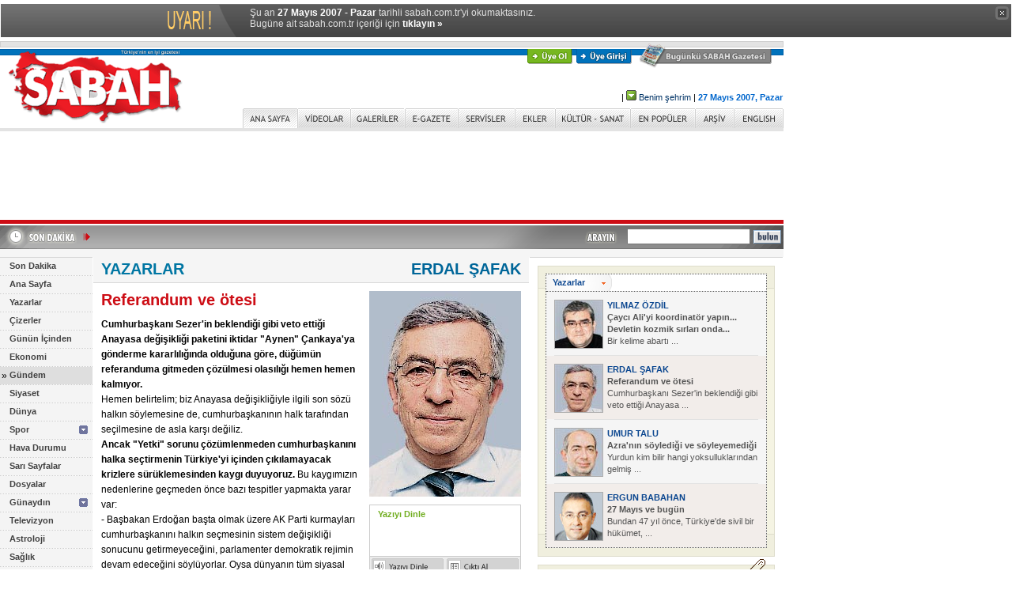

--- FILE ---
content_type: text/html
request_url: https://arsiv.sabah.com.tr/2007/05/27/haber,D012D6CA73D54CC9885CDB4D52113308.html
body_size: 12644
content:
<!DOCTYPE HTML PUBLIC "-//W3C//DTD HTML 4.01 Transitional//EN">
<html>
<head>
<!--Meta Tag Starts-->
<meta https-equiv="Content-Type" content="text/html; charset=windows-1254">
<meta https-equiv="Content-Type" content="text/html; charset=iso-8859-9">
<title>SABAH - 27 May�s 2007, Pazar - ERDAL �AFAK</title>
<meta name="Description" content="T�rkiye&#039;nin en iyi gazetesi.">
<meta name="Keywords" content="Sabah Gazetesi, sabah, t�rkiye, t�rk, turk, turkey, t�rk�e, turkce, turkiye, basin, bas�n, gazete, haber, gundem, politika, siyaset, spor, dunya, d�nya, g�ndem, ilan, ekonomi, yazar, finans, news, newspaper, press, journal, daily, politics, international, sports, journalist, economy, advertisement, English, news in English, bilgisayar, futbol, konser, tiyatro, sa�l�k, sinema, kitap, m�zik, anket, basketbol, astroloji, burclar, loto, toto, hava durumu, avrupa, AB, sar� sayfalar, sari sayfalar, canl� borsa, canli borsa, kirmizi alarm, k�rm�z� alarm, sesli haber, haberleri dinle, sabah gazete, sabah gazatesi, sabah.com, sabahgazetesi, rss, podcast, son dakika, sondakika, egazete, galeri, gallery, haber galerisi, foto�raflar, news, entertainment news, artist photos, photo galleries, celebrity photos, reviews, online news, online newspaper, digital newspaper">
<meta name="Copyright" content="Copyright � 2003-2007, MERKEZ GAZETE DERG� BASIM YAYINCILIK SANAY� VE T�CARET A.�.">
<meta https-equiv="Expires" content="Sun, 27 May 2007 03:00:00 GMT">	
<meta https-equiv="cache-control" content="no-cache">	
<meta name="Pragma" content="no-cache">
<!--Meta Tag Ends-->
<link rel="stylesheet" type="text/css" href="https://arsiv.sabah.com.tr/default.css?v=20070426">
<link rel="SHORTCUT ICON" href="https://arsiv.sabah.com.tr/favicon.ico">
<script language="javascript" type="text/javascript" src="https://arsiv.sabah.com.tr/inc2/js/functions.js?v=20070430"></script>
<script language="javascript" type="text/javascript" src="https://arsiv.sabah.com.tr/inc2/js/adslib.js"></script>
<script language="javascript" type="text/javascript" src="https://arsiv.sabah.com.tr/inc2/js/cookie_tracker.js?v=20070523"></script>
<script language="javascript" type="text/javascript" src="https://arsiv.sabah.com.tr/inc2/js/cookie_usr.js"></script>
<script type="text/javascript" language="javascript">
<!--
var I_URL = "https://arsiv.sabah.com.tr/i2/";
var siteroot = "https://www.sabah.com.tr/"; 
//-->
</script><link rel="stylesheet" type="text/css" href="https://arsiv.sabah.com.tr/layout.css?v=20070521">
<link rel="stylesheet" type="text/css" href="https://arsiv.sabah.com.tr/layout_print.css?v=20070430">
<script type="text/javascript" src="https://arsiv.sabah.com.tr/inc2/js/rounded.js"></script>


<!-- Gemius Kod BAS -->
<!-- (C)2000-2009 Gemius SA - gemiusAudience / sabah.com.tr / Sabah Arsiv -->
<script type="text/javascript">
<!--//--><![CDATA[//><!--
var pp_gemius_identifier = new String('pyA66LMOkwiziub8Nve2Fpe.fbtUW_9Wjg2EK3JWH8..27');
//--><!]]>
</script>
<script type="text/javascript" src="httpss://arsiv.sabah.com.tr/c/j/tmd-main.js"></script>
<!-- Gemius Kod BIT -->

</head>
<body>

<!-- infoArchiveBar BAS --><link rel="stylesheet" type="text/css" href="/css/eskisayfa.css">
<script type="text/javascript" src="/js/eskisayfa-v2.js"></script>

<div id="infoArchiveBar" class="oldCover" style="z-index:100000">
<ul>
<li> �u an <strong>27 May�s 2007 - Pazar</strong> tarihli sabah.com.tr'yi okumaktas�n�z.</li>
<li>Bug�ne ait sabah.com.tr i�eri�i i�in <a href="https://www.sabah.com.tr?ref=arsiv" target="_blank">t�klay�n �</a></li>
</ul>
<a onclick="tDisplay();" class="close"><span>kapat</span></a> </div>
<!-- infoArchiveBar BIT -->


<div class="container">
<!-- Header -->
<div id="container_header">
	<div id="box_grey"><img width="1" height="6" alt="" src="https://arsiv.sabah.com.tr/i2/sp.gif"></div>
	<div id="box_sabah"><img width="1" height="6" alt="" src="https://arsiv.sabah.com.tr/i2/sp.gif"></div>
	<!---->
  <div style="position:absolute; z-index:100; top:10px; left: 404px; width: 400px; height: 19px; text-align: right; overflow: hidden;"><a 
  href="javascript:;" style="margin-right: 5px;" onclick="popupUyelik('https://uyelik.sabah.com.tr/uye_ol_1.php')"><img 
  src="https://arsiv.sabah.com.tr/i2/_uye_ol.gif" width="57" height="19" alt="�ye Ol" title="�ye Ol"></a><a 
  href="javascript:;" style="margin-right: 5px;" onclick="popupUyelik('https://uyelik.sabah.com.tr')"><img 
  src="https://arsiv.sabah.com.tr/i2/_uye_girisi.gif" width="70" height="19" alt="�ye Giri�i" title="�ye Giri�i"></a>
    <script 
  type="text/javascript" language="javascript">
  <!--
  sabahFavorites_v2();
  //-->
  </script>
  </div>
  <!---->	<div style="position: absolute; left: 809px; top: 3px; width: 167px; height: 31px; z-index: 100;"><a 
     href="https://www.sabah.com.tr/bugun.html"><img 
     src="https://arsiv.sabah.com.tr/i2/bugunku_sabah_gazetesi.gif" width="167" height="31" alt="Bug�nk� SABAH Gazetesi" title="Bug�nk� SABAH Gazetesi"></a></div>
	<div id="logo"><a href="https://www.sabah.com.tr/" onfocus="this.blur();"><img src="https://arsiv.sabah.com.tr/i2/_sabah_logo.gif" alt="SABAH" title="SABAH" width="238" height="101" border="0"></a></div>
	<!---->
	<div style="margin-left:240px; margin-top:5px;"><script language="JavaScript" type="text/javascript" src="/inc2/sabah_logo_yan.js"></script></div>
	<div id="box_grey_ince"><img width="1" height="4" alt="" src="https://arsiv.sabah.com.tr/i2/sp.gif"></div>	
	<div id="header_tools"><script type="text/javascript" language="javascript" src="httpss://arsiv.sabah.com.tr/2007/05/27/js/hava_bugun.js"></script>
<script type="text/javascript" language="javascript" src="https://arsiv.sabah.com.tr/inc2/js/cookies.js"></script>
<script type="text/javascript" language="javascript" src="https://arsiv.sabah.com.tr/inc2/js/hava_top.js"></script>
<!---->
<div class="ver11" style="position: absolute; left: 2px; top: 33px; width: 748px; height: 20px;" align="right"><span 
  class="ver11" style="margin-right: 8px;"><a class="ver11" id="lnkHDSehir" href="javascript:;">&nbsp;</a></span><span style="margin-right: 8px;"><img id="topHDIconImg" width="20" height="20" alt="" src="https://arsiv.sabah.com.tr/i2/sp.gif"></span>&nbsp;|&nbsp;<a 
  class="ver11" href="javascript:;" onclick="toggleHDCityPanel();" onfocus="this.blur();"><img src="https://arsiv.sabah.com.tr/i2/topbar_yesil_ok.gif" width="13" height="13" border="0" alt=""></a>&nbsp;<a 
  class="ver11" href="javascript:;" onclick="toggleHDCityPanel();" onfocus="this.blur();">Benim �ehrim</a>&nbsp;|&nbsp;<span class="mavi_renk ver11 kalin">27 May�s 2007, Pazar</span></div>
<div style="position: absolute; left: 270px; top: 66px; width: 300px; height: 192px; z-index: 100; overflow: auto; display: none; background-color: #FFFFFF;" id="topHDCityPanel">
  <div style="border: solid 1px #BBBBBB;">
    <div style="position: relative; width: 298px; height: 190px; background-image: url(https://arsiv.sabah.com.tr/i2/topbar_lback.gif); background-color:#FFFFFF; background-repeat: no-repeat;">
      <select id="topHDCityList" class="form1" size="14" style="position: absolute; left: 180px; top: 10px; width: 110px; height: 172px; border: solid 1px #BBBBBB;">
	    <option value=""></option>
      </select>
      <div style="position: absolute; left: 0px; top: 0px; width: 142px; height: 36px;"><img src="https://arsiv.sabah.com.tr/i2/topbar_lheader.gif" width="142" height="36" border="0" alt="�ehir Se�im Formu"></div>
      <div style="position: absolute; left: 10px; top: 156px; width: 46px; height: 24px;"><a href="javascript:;" onclick="confirmHDChange();"><img src="https://arsiv.sabah.com.tr/i2/topbar_kaydet.gif" width="46" height="24" border="0" alt="Kaydet"></a></div>
      <div style="position: absolute; left: 124px; top: 156px; width: 46px; height: 24px;"><a href="javascript:;" onclick="cancelHDChange();"><img src="https://arsiv.sabah.com.tr/i2/topbar_vazgec.gif" width="46" height="24" border="0" alt="Vazge�"></a></div>
    </div>
  </div>
</div>
<script type="text/javascript" language="javascript">
<!--
// init startup city
initHDCity(HDCity);
//-->
</script></div>
	<div id="header_nav" align="right"><table width="684" border="0" cellspacing="0" cellpadding="0">
  <tr>
    <td><img src="https://arsiv.sabah.com.tr/i2/_tab_aralik.gif" width="1" height="25" alt=""></td>
				    <td onmouseover="NavMouseOver(this,1);" onmouseout="NavMouseOver(this,0);" id="nav_anasayfa" width="68"><a href="https://www.sabah.com.tr/" onfocus="this.blur();"><img border=0
    width="68" height="25" id="navimg_anasayfa" src="https://arsiv.sabah.com.tr/i2/_tab_anasayfa_1.gif"
    alt="ANA SAYFA" title="ANA SAYFA"></a></td>
    <td><img src="https://arsiv.sabah.com.tr/i2/_tab_aralik.gif" width="1" height="25" alt=""></td>
				    <td onmouseover="NavMouseOver(this,1);" onmouseout="NavMouseOver(this,0);" id="nav_videolar" width="66"><a href="video.html" onfocus="this.blur();"><img border=0
    width="66" height="25" id="navimg_videolar" src="https://arsiv.sabah.com.tr/i2/_tab_videolar_0.gif"
    alt="V�DEOLAR" title="V�DEOLAR"></a></td>
    <td><img src="https://arsiv.sabah.com.tr/i2/_tab_aralik.gif" width="1" height="25" alt=""></td>
				    <td onmouseover="NavMouseOver(this,1);" onmouseout="NavMouseOver(this,0);" id="nav_galeriler" width="68"><a href="galeri.html" onfocus="this.blur();"><img border=0
    width="68" height="25" id="navimg_galeriler" src="https://arsiv.sabah.com.tr/i2/_tab_galeriler_0.gif"
    alt="GALER�LER" title="GALER�LER"></a></td>
    <td><img src="https://arsiv.sabah.com.tr/i2/_tab_aralik.gif" width="1" height="25" alt=""></td>
				    <td onmouseover="NavMouseOver(this,1);" onmouseout="NavMouseOver(this,0);" id="nav_egazete" width="66"><a href="https://egazete.sabah.com.tr/" onfocus="this.blur();" target="_blank"><img border=0
    width="66" height="25" id="navimg_egazete" src="https://arsiv.sabah.com.tr/i2/_tab_egazete_0.gif"
    alt="E-GAZETE" title="E-GAZETE"></a></td>
    <td><img src="https://arsiv.sabah.com.tr/i2/_tab_aralik.gif" width="1" height="25" alt=""></td>
				    <td onmouseover="NavMouseOver(this,1);" onmouseout="NavMouseOver(this,0);" id="nav_servisler" width="71"><a href="https://www.sabah.com.tr/servisler.html" onfocus="this.blur();"><img border=0
    width="71" height="25" id="navimg_servisler" src="https://arsiv.sabah.com.tr/i2/_tab_servisler_0.gif"
    alt="SERV�SLER" title="SERV�SLER"></a></td>
    <td><img src="https://arsiv.sabah.com.tr/i2/_tab_aralik.gif" width="1" height="25" alt=""></td>
				    <td onmouseover="NavMouseOver(this,1);" onmouseout="NavMouseOver(this,0);" id="nav_ekler" width="50"><a href="ekler.html" onfocus="this.blur();"><img border=0
    width="50" height="25" id="navimg_ekler" src="https://arsiv.sabah.com.tr/i2/_tab_ekler_0.gif"
    alt="EKLER" title="EKLER"></a></td>
    <td><img src="https://arsiv.sabah.com.tr/i2/_tab_aralik.gif" width="1" height="25" alt=""></td>
				    <td onmouseover="NavMouseOver(this,1);" onmouseout="NavMouseOver(this,0);" id="nav_kultursanat" width="94"><a href="https://kultur.sabah.com.tr/" onfocus="this.blur();" target="_blank"><img border=0
    width="94" height="25" id="navimg_kultursanat" src="https://arsiv.sabah.com.tr/i2/_tab_kultursanat_0.gif"
    alt="K�LT�R SANAT" title="K�LT�R SANAT"></a></td>
    <td><img src="https://arsiv.sabah.com.tr/i2/_tab_aralik.gif" width="1" height="25" alt=""></td>
				    <td onmouseover="NavMouseOver(this,1);" onmouseout="NavMouseOver(this,0);" id="nav_enpopuler" width="81"><a href="enpopuler.html" onfocus="this.blur();"><img border=0
    width="81" height="25" id="navimg_enpopuler" src="https://arsiv.sabah.com.tr/i2/_tab_enpopuler_0.gif"
    alt="EN POP�LER" title="EN POP�LER"></a></td>
    <td><img src="https://arsiv.sabah.com.tr/i2/_tab_aralik.gif" width="1" height="25" alt=""></td>
				    <td onmouseover="NavMouseOver(this,1);" onmouseout="NavMouseOver(this,0);" id="nav_arsiv" width="48"><a href="https://www.sabah.com.tr/arsiv.html" onfocus="this.blur();"><img border=0
    width="48" height="25" id="navimg_arsiv" src="https://arsiv.sabah.com.tr/i2/_tab_arsiv_0.gif"
    alt="AR��V" title="AR��V"></a></td>
    <td><img src="https://arsiv.sabah.com.tr/i2/_tab_aralik.gif" width="1" height="25" alt=""></td>
				    <td onmouseover="NavMouseOver(this,1);" onmouseout="NavMouseOver(this,0);" id="nav_english" width="61"><a href="https://english.sabah.com.tr" onfocus="this.blur();" target="_blank"><img border=0
    width="61" height="25" id="navimg_english" src="https://arsiv.sabah.com.tr/i2/_tab_english_0.gif"
    alt="ENGLISH" title="ENGLISH"></a></td>
    <td><img src="https://arsiv.sabah.com.tr/i2/_tab_aralik.gif" width="1" height="25" alt=""></td>
	  </tr>
</table>
<script language="javascript" type="text/javascript">
<!--
var preload_images = ['_tab_anasayfa_0.gif','_tab_anasayfa_1.gif','_tab_videolar_0.gif','_tab_videolar_1.gif','_tab_galeriler_0.gif','_tab_galeriler_1.gif','_tab_egazete_0.gif','_tab_egazete_1.gif','_tab_servisler_0.gif','_tab_servisler_1.gif','_tab_ekler_0.gif','_tab_ekler_1.gif','_tab_kultursanat_0.gif','_tab_kultursanat_1.gif','_tab_enpopuler_0.gif','_tab_enpopuler_1.gif','_tab_arsiv_0.gif','_tab_arsiv_1.gif','_tab_english_0.gif','_tab_english_1.gif'];
var def_kategori_id = "anasayfa";
var ImgRoot = "https://arsiv.sabah.com.tr/i2/";
var NavImgRoot = "https://arsiv.sabah.com.tr/i2/";
//-->
</script>
<script language="javascript" type="text/javascript" src="https://arsiv.sabah.com.tr/inc2/js/navigation.js"></script></div>
</div>
<div id="container_header2">
<!---->
<div id="container_top_banner_spacer"><img width="1" height="110" alt="" src="https://arsiv.sabah.com.tr/i2/sp.gif"></div>
<!-- Son Dakika -->
<div id="box_sondakika_ustu"><img width="1" height="5" alt="" src="https://arsiv.sabah.com.tr/i2/sp.gif"></div>
<div id="sondakika" style="background-image:url(https://arsiv.sabah.com.tr/i2/_sondakika_background.gif); background-color:#A8A8A8;" class="line_height_ie_def">
  <div style="position: absolute; left: 0px; top: 0px; width: 116px; height: 29px; overflow: hidden; z-index:10;"><a href="https://www.sabah.com.tr/sondakika.html"><img src="https://arsiv.sabah.com.tr/i2/_sondakika_sondakika.gif" width="116" height="29" border="0" alt="Son Dakika" title="Son Dakika"></a></div>
  <div style="position: absolute; width: 590px; height: 22px; left:126px; top:3px; overflow: hidden; z-index:10;" class="sondakika">
    <script language="javascript" type="text/javascript" src="https://arsiv.sabah.com.tr/dyn/js/sondakika.js"></script>
    <script language="javascript" type="text/javascript" src="https://arsiv.sabah.com.tr/inc2/js/v_newsticker_3.js"></script>
  </div>
  <div style="position: absolute; width: 270px; height: 25px; left:721px; top:0px; overflow: hidden; z-index:0;">
    <form action="https://arama.sabah.com.tr/arama/arama.php" method="get">
      <table width="270" border="0" cellspacing="0" cellpadding="0">
        <tr>
          <td width="90"><div align="right" style="padding-right: 5px;"><img src="https://arsiv.sabah.com.tr/i2/_arayin.gif" alt="ARAYIN" title="" border="0" width="53" height="29"></div></td>
          <td width="130"><input name="query" id="query" size="20" type="text"></td>
          <td width="50" align="center"><input name="btnAra" type="image" src="https://arsiv.sabah.com.tr/i2/_bulun.gif" alt="BULUN" title=""></td>
        </tr>
      </table>
    </form>
  </div>
</div>
<div id="box_sondakika_alti"><img width="1" height="10" alt="" src="https://arsiv.sabah.com.tr/i2/sp.gif"></div></div><!-- Body -->
<div id="container_body">
<div id="left_column"><!-- Left Column -->
<!-- Left Menu -->
<div class="left_menu">
<script type="text/javascript" language="JavaScript">
<!--
var selected_menu_group=481;
var selected_menu_id=481;
var sondakikavar=1;
var request_in_dir=0;
var nav_kok=0;
//-->
</script>
  <script type="text/javascript" language="JavaScript" src="https://arsiv.sabah.com.tr/inc2/js/left_menu.js"></script>
  <script type="text/javascript" language="JavaScript" src="https://arsiv.sabah.com.tr/dyn/js/menu/20070417.js"></script>
</div><!-- Left Menu -->
<div align="center" class="pad10t"><script language='JavaScript' type='text/javascript'>
<!--
   if (!document.sbnr_used) document.sbnr_used = ',';
   document.write ("<" + "script language='JavaScript' type='text/javascript' src='");
   document.write ("https://ads.sabah.com.tr/adserver/sbnr.ads?"); 
   document.write ("bj1hOTZiZTUzZCZ3aGF0PXpvbmU6NDY3");
   document.write ("&amp;exclude=" + document.sbnr_used);
   if (document.referer)
      document.write ("&amp;referer=" + escape(document.referer));
   document.write ("'><" + "/script>");
//-->
</script><noscript><a href='https://ads.sabah.com.tr/adserver/click.ads?n=a96be53d' target='_blank'><img src='https://ads.sabah.com.tr/adserver/view.ads?d2hhdD16b25lOjQ2NyZhbXA7bj1hOTZiZTUzZA%3D%3D' border='0' alt=''></a></noscript>
</div><!-- Left Menu -->
<!-- GOOGLE //-->
<div class="mar10t">
  <div style="width:105px; border-top:solid 1px #e0e0e0; border-right:solid 1px #e0e0e0; border-bottom:solid 1px #e0e0e0;" >
    <div style="padding:1px 1px 1px 0px;">
      <table width="103" cellpadding="0" cellspacing="0" border="0">
        <tr>
          <td width="5" bgcolor="#e0e0e0"></td>
          <td width="98"><div align="center" style="padding:5px 0px 5px 0px;"><img src="https://arsiv.sabah.com.tr/i2/header_google.gif" alt="Google" width="70" height="23" border="0"></div>
            <div align="center" class="ver11 sol_widget_renk" style="padding-bottom:3px; ">Google Arama</div>
            <form name=google method=GET action="https://www.google.com/custom" target="_blank">
              <input type=hidden name=cof VALUE="S:https://www.sabah.com.tr;AH:left;L:https://arsiv.sabah.com.tr/i2/print_logo.gif;AWFID:f9dab74700ed997b;">
              <div align="center">
                <input type=text name=q size=14 maxlength=255 class="form_input_widget_small">
              </div>
              <div align="right" style="padding:3px 7px 10px 0px; ">
                <input type="image" src="https://arsiv.sabah.com.tr/i2/buton_ara.gif">
              </div>
            </form></td>
        </tr>
      </table>
    </div>
  </div>
</div>
<!-- ATV //-->
<div class="mar10t">
  <div style="width:105px; border-top:solid 1px #e0e0e0; border-right:solid 1px #e0e0e0; border-bottom:solid 1px #e0e0e0;" >
    <div style="padding:1px 1px 1px 0px;">
      <table width="103" cellpadding="0" cellspacing="0" border="0">
        <tr>
          <td width="5" bgcolor="#e0e0e0"></td>
          <td width="98">
		  <div style="padding:2px;"><a href="https://www.atv.com.tr" target="_blank"><img src="https://arsiv.sabah.com.tr/i2/header_atv.gif" width="67" height="48" border="0" alt="atv" title="atv"></a></div>
		  </td>
        </tr>
      </table>
    </div>
  </div>
</div>
<!-- KANAL1 //-->
<div class="mar10t">
  <div style="width:105px; border-top:solid 1px #e0e0e0; border-right:solid 1px #e0e0e0; border-bottom:solid 1px #e0e0e0;" >
    <div style="padding:1px 1px 1px 0px;">
      <table width="103" cellpadding="0" cellspacing="0" border="0">
        <tr>
          <td width="5" bgcolor="#e0e0e0"></td>
          <td width="98">
		  <div style="padding:2px;"><a href="https://www.kanal1.com.tr" target="_blank"><img src="https://arsiv.sabah.com.tr/i2/header_kanal1.gif" width="67" height="48" border="0" alt="Kanal 1" title="Kanal 1"></a></div>
		  </td>
        </tr>
      </table>
    </div>
  </div>
</div>
<!-- ABC //-->
<div class="mar10t">
  <div style="width:105px; border-top:solid 1px #e0e0e0; border-right:solid 1px #e0e0e0; border-bottom:solid 1px #e0e0e0;" >
    <div style="padding:1px 1px 1px 0px;">
      <table width="103" cellpadding="0" cellspacing="0" border="0">
        <tr>
          <td width="5" bgcolor="#e0e0e0"></td>
          <td width="98">
		  <div style="padding:3px;"><a href="https://www.abcturkiye.org" target="_blank"><img src="https://arsiv.sabah.com.tr/i2/header_abc.gif" width="88" height="60" border="0" alt="ABC" title="ABC"></a></div>
		  </td>
        </tr>
      </table>
    </div>
  </div>
</div>
</div>
<div id="center_column"><!--Yazar -->
  <!---->
<div class="haberin_bolum_alani"><div class="haber_baslik baslik_renk" style="float: left; padding-top: 4px;">
<a href="yazarlar.html" class="haber_baslik bolum_baslik">
YAZARLAR
</a>
</div>
<div class="float_right pad10r haber_baslik yazar_renk" style="padding-top: 4px;">ERDAL �AFAK</div>
<div class="clear_both"><img width="1" height="1" alt="" src="https://arsiv.sabah.com.tr/i2/sp.gif"></div></div>
<!---->  <div class="pad10">
        <div style="float:right; width:202px;" class="print_hidden">
      <div style="padding-left:10px; padding-bottom: 10px;">
        <div><img src="https://arsiv.sabah.com.tr/i2/y/8_192x260.jpg" width="192" height="260" border="0" alt="ERDAL �AFAK" title=""></div>
        <!-- Haber i�lemleri -->
<div class="mar10t" style="width: 192px;">
  <div style="border:solid 1px #CCCCCC;">
    <div style="border-bottom: solid 1px #CCCCCC;">
    <div id="divHaberDinle" style="height: 64px;"><img width="1" height="64" alt="" src="https://arsiv.sabah.com.tr/i2/sp.gif"></div>	
	</div>
    <div style="background-color:#EBEBEB; padding: 2px;">
      <div style="float:left; width:95px; height:25px;"><a href="javascript:;" onclick="popupHaberDinle('D012D6CA73D54CC9885CDB4D52113308');" onfocus="this.blur();"><img src="https://arsiv.sabah.com.tr/i2/yaziyi_dinle.gif" width="91" height="20" alt="Yaz�y� Dinle" title="Yaz�y� Dinle"></a></div>
      <div style="float:left; width:91px; height:25px;"><a href="javascript:;" onclick="doHaberYazdir('D012D6CA73D54CC9885CDB4D52113308');" onfocus="this.blur();"><img src="https://arsiv.sabah.com.tr/i2/ciktial.gif" width="91" height="20" alt="��kt� Al" title="��kt� Al"></a></div>
      <div class="clear_both"><img width="1" height="1" alt="" src="https://arsiv.sabah.com.tr/i2/sp.gif"></div>
      <div style="float:left; width:95px; height:25px;"><a href="javascript:;" onclick="popupYazarEposta('D012D6CA73D54CC9885CDB4D52113308');" onfocus="this.blur();"><img src="https://arsiv.sabah.com.tr/i2/yazaraposta.gif" width="91" height="20" alt="Yazara e-posta" title="Yazara e-posta"></a></div>
      <div style="float:left; width:91px; height:25px;"><a href="javascript:;" onclick="popupHaberGonder('D012D6CA73D54CC9885CDB4D52113308');" onfocus="this.blur();"><img src="https://arsiv.sabah.com.tr/i2/yaziyigonder.gif" width="91" height="20" alt="Yaz�y� G�nder" title="Yaz�y� G�nder"></a></div>
      <div class="clear_both"><img width="1" height="1" alt="" src="https://arsiv.sabah.com.tr/i2/sp.gif"></div>
      <div style="float:left; width:95px; height:20px;"><a href="/ars,yaz,8,100,100~1.html" target="_blank" onfocus="this.blur();"><img src="https://arsiv.sabah.com.tr/i2/yazar_arsivi.gif" width="91" height="20" alt="Yazar Ar�ivi" title="Yazar Ar�ivi"></a></div>
      <div style="float:left; width:91px; height:20px;"><img width="91" height="20" alt="" src="https://arsiv.sabah.com.tr/i2/sp.gif"></div>
      <div class="clear_both"><img width="1" height="1" alt="" src="https://arsiv.sabah.com.tr/i2/sp.gif"></div>
    </div>
  </div>
</div>
<script type="text/javascript" language="javascript" src="/2007/05/27/jsh/D012D6CA73D54CC9885CDB4D52113308.js"></script>                <div class="mar10t" style="border:solid 1px #cccccc;padding:7px;">
          <div class="pad5b"><img src="https://arsiv.sabah.com.tr/i2/do_iletisim.gif" width="62" height="19" border="0" alt="�leti�im" title=""></div>
                                        <div class="yazar_iletisim_blok2" style="position: relative; width: 100%;">
			<div id="divYazarSMS" class="yazar_iletisim_sms"><div style="border: solid 1px #000000;" class="ver11 pad5"><b>ES</b>
            yaz bo�luk b�rak mesaj�n� yaz 4122'ye g�nder.</div></div>
            <div class="yazar_iletisim_blok_title">SMS:</div><span class="yazar_iletisim_smsq" onmouseover="displayDIVBlock('divYazarSMS');" onmouseout="hideDIVBlock('divYazarSMS');">?</span>ES</div>
                  </div>
              </div>
    </div>
    <!--Yazar K��e Ad� -->
    <!--Yazar K��e Ad� -->        <!--~hb~-->
    <h1 class="haber_baslik baslik_renk">
      Referandum ve �tesi
    </h1>
    <div class="haber line_height_def">
                  <B>Cumhurba�kan�</B> <B>Sezer'in</B> <B>beklendi�i</B> <B>gibi</B> <B>veto</B> <B>etti�i</B> <B>Anayasa</B> <B>de�i�ikli�i</B> <B>paketini</B> <B>iktidar</B> <B>"Aynen"</B> <B>�ankaya'ya</B> <B>g�nderme</B> <B>kararl�l���nda</B> <B>oldu�una</B> <B>g�re,</B> <B>d���m�n</B> <B>referanduma</B> <B>gitmeden</B> <B>��z�lmesi</B> <B>olas�l���</B> <B>hemen</B> <B>hemen</B> <B>kalm�yor.</B> <br>Hemen belirtelim; biz Anayasa de�i�ikli�iyle ilgili son s�z� halk�n s�ylemesine de, cumhurba�kan�n�n halk taraf�ndan se�ilmesine de asla kar�� de�iliz. <br><B>Ancak</B> <B>"Yetki"</B> <B>sorunu</B> <B>��z�mlenmeden</B> <B>cumhurba�kan�n�</B> <B>halka</B> <B>se�tirmenin</B> <B>T�rkiye'yi</B> <B>i�inden</B> <B>��k�lamayacak</B> <B>krizlere</B> <B>s�r�klemesinden</B> <B>kayg�</B> <B>duyuyoruz.</B> Bu kayg�m�z�n nedenlerine ge�meden �nce baz� tespitler yapmakta yarar var: <br>- Ba�bakan Erdo�an ba�ta olmak �zere AK Parti kurmaylar� cumhurba�kan�n� halk�n se�mesinin sistem de�i�ikli�i sonucunu getirmeyece�ini, parlamenter demokratik rejimin devam edece�ini s�yl�yorlar. Oysa d�nyan�n t�m siyasal bilimcileri ve anayasa hukuk�ular�, parlamenter demokrasiyi "Halk�n sadece parlamento �yelerini se�ti�i sistem" diye tan�ml�yorlar. <B>Kabul</B> <B>edilsin</B> <B>veya</B> <B>edilmesin</B> <B>cumhurba�kan�n�</B> <B>da</B> <B>halk�n</B> <B>se�mesiyle</B> <B>T�rkiye</B> <B>ad�</B> <B>konmam��</B> <B>bir</B> <B>ba�ka</B> <B>sisteme</B> <B>ge�mi�</B> <B>olacak.</B> <br>- Halk�n ve parlamentonun se�ti�i cumhurba�kan�n�n yetkileri ayn� olamaz. Sistemin y�r�yebilmesi i�in, halk se�ecekse g��l� yetkilerle donatmak, parlamento se�ecekse yetkilerini temsil veya protokol g�reviyle s�n�rland�rmak gerekiyor. <B>Hem</B> <B>halka</B> <B>se�tirip</B> <B>hem</B> <B>de</B> <B>yetkilerini</B> <B>daraltmak</B> <B>ne</B> <B>mant��a</B> <B>uyar,</B> <B>ne</B> <B>de</B> <B>sisteme.</B> <br><br><B>Yeni</B> <B>Meclis'e</B> <B>b�rakmak</B> <br>O nedenle cumhurba�kan� se�iminin y�ntemi konusunda karara varmadan �nce yetki konusunun mutlaka ama mutlaka ��z�mlenmesi gerekti�ini d���n�yoruz.<br>Ancak iktidar cumhurba�kan�n� halka se�tirmekte de, yetkilerini daraltmakta da �srarl�. Daha da kritik bir karar� var: Cumhurba�kan�n�n yetkilerini d�zenleyecek Anayasa de�i�ikli�ini de 22 Temmuz se�imleriyle olu�acak Meclis'in sorumlulu�una b�rakmak.<br>Bir an i�in, Sezer'in aynen tekrar g�nderilen Anayasa de�i�ikli�i paketini referanduma g�t�rmedi�ini, b�ylece AK Parti'nin istedi�i gibi 22 Temmuz'da halk�n �n�ne iki sand�k konuldu�unu, yani parlamentonun yan� s�ra o g�n veya iki hafta i�inde yap�lacak ikinci turdacumhurba�kan�n�n da se�ildi�ini varsayal�m.<br>Yeni cumhurba�kan� yeni Meclis'te yemin ederek g�revine ba�layacak. Yeni h�k�metin kurulmas�ndan sonra Erdo�an'�n ve AK Parti'nin taahh�t etti�i gibi cumhurba�kan�n�n yetkilerinin daralt�lmas�na ili�kin Anayasa de�i�ikli�i �al��malar� ba�layacak. Haydi, bunun i�in Meclis'te gerekli �o�unlu�un da sa�land���n� kabul edelim. De�i�iklik cumhurba�kan�n�n �n�ne gidecek. <br><br><B>Bir</B> <B>ihtimal</B> <B>daha</B> <B>var</B> <br><B>Peki</B> <B>halk�n</B> <B>oyuyla</B> <B>se�ilmi�</B> <B>cumhurba�kan�</B> <B>yetkilerinin</B> <B>daralt�lmas�n�</B> <B>kabul</B> <B>eder</B> <B>mi?</B> <B>Bizce</B> <B>kolay</B> <B>de�il.</B> Y�zde 50'nin �st�nde oyla se�ilmi� cumhurba�kan�, kendisinden �ok daha d���k oyla Meclis'e gelmi� siyasi kadrolar�n karar�na niye boyun e�sin? <br>Senaryoya devam edelim: Yeni cumhurba�kan�, yetkilerinin daralt�lmas�na ili�kin Anayasa de�i�ikli�inde Sezer'in bug�n g�t�rd��� s�reci izleyip �nce "Bir kez daha g�r���lmesi" talebiyle Meclis'e iade ederse, ne olacak? <br>Bitmedi; Meclis t�pk� bug�n oldu�u gibi "Aynen" �ankaya'ya tekrar yollarsa ve <B>cumhurba�kan�</B> <B>da</B> <B>"Karar�</B> <B>halk</B> <B>versin"</B> <B>diyerek</B> <B>de�i�ikli�i</B> <B>referanduma</B> <B>g�t�r�rse</B> <B>ne</B> <B>olacak?</B> <br>Bir ad�m daha: <B>Halk</B> <B>kendi</B> <B>oylar�yla</B> <B>se�ilmi�</B> <B>cumhurba�kan�n�n</B> <B>yetkilerinin</B> <B>daralt�lmas�n�</B> <B>reddederse</B> <B>ne</B> <B>olacak?</B> Gelin de ��k�n i�in i�inden.<br>Olacaklar� biz s�yleyelim: �ki ba�l� y�r�tme ile kar�� kar��ya kalaca��z. Sistemimiz "Parlamenter demokrasi" olmaktan ��kacak. Ad� konmam�� yeni sistemin kurumlar� da olu�mad��� i�in belki de bir siyasal kaos ile kar�� kar��ya kalaca��z. <br><B>Onun</B> <B>i�in</B> <B>�ncelikle</B> <B>cumhurba�kan�n�n</B> <B>yetkileri</B> <B>sorununun</B> <B>��z�mlenmesi</B> <B>gerekti�ini</B> <B>bir</B> <B>kez</B> <B>daha</B> <B>hat�rlat�yoruz.</B> <B>Bizden</B> <B>s�ylemesi...</B>

      <!--~hs~-->
      <div class="clear_both"><img width="1" height="1" alt="" src="https://arsiv.sabah.com.tr/i2/sp.gif"></div>
      <img src="https://ads.sabah.com.tr/vld/vld.ads?h=d2RmaEQ2d3ZtM0RpaXlDOWxta0NEdml6NTJlZmkzMGw=" alt="" width="1" height="1" border="0">
            <div class="print_hidden pad10t">
        <!-- G�ncel Haberler -->
      </div>
            <!---->
<div class="print_only mar10t" style="border-top: solid 1px #000000; page-break-inside: avoid;">
<p><b>Yay�n tarihi:</b> 27 May�s 2007, Pazar<br>
<b>Web adresi:</b> https://www.sabah.com.tr/2007/05/27//haber,D012D6CA73D54CC9885CDB4D52113308.html<br>
<b>T�m haklar� sakl�d�r.</b><br>
Copyright � 2003-2007, MERKEZ GAZETE DERG� BASIM YAYINCILIK SANAY� VE T�CARET A.�.</p>
</div>    </div>
  </div>
  <!-- Di�er Haberler -->
<div class="print_hidden" style="border-bottom:solid 1px #d8d8d8; margin-bottom:10px;"><img width="1" height="1" alt="" src="https://arsiv.sabah.com.tr/i2/sp.gif"></div>
<div class="pad10lrb print_hidden">
  <div class="kalin pad10b">Yazar�n �nceki Yaz�lar�</div>
    <div style="padding: 3px;">
    <div class="float_left" style="width: 10px; height: 9px;"><div style="padding: 5px 6px 0px 0px;"><img src="https://arsiv.sabah.com.tr/i2/_bullet.gif" width="4" height="4" alt="" title=""></div></div>
    <a href="/2007/05/26/haber,819621D1F3C5460B89222B210CD88271.html" target="_blank">
    Ya tuz kokarsa...
    </a> <span class="tarih_bilgisi">(
    26 May�s 2007 Cumartesi
    )</span></div>
    <div style="padding: 3px;">
    <div class="float_left" style="width: 10px; height: 9px;"><div style="padding: 5px 6px 0px 0px;"><img src="https://arsiv.sabah.com.tr/i2/_bullet.gif" width="4" height="4" alt="" title=""></div></div>
    <a href="/2007/05/25/haber,BF34C6A7F12F4688B3A0665C9ED47E43.html" target="_blank">
    Derin komplocular!
    </a> <span class="tarih_bilgisi">(
    25 May�s 2007 Cuma
    )</span></div>
    <div style="padding: 3px;">
    <div class="float_left" style="width: 10px; height: 9px;"><div style="padding: 5px 6px 0px 0px;"><img src="https://arsiv.sabah.com.tr/i2/_bullet.gif" width="4" height="4" alt="" title=""></div></div>
    <a href="/2007/05/24/haber,084B99A2F6C84BD7934B9343B4F3651C.html" target="_blank">
    Bedel �detmek
    </a> <span class="tarih_bilgisi">(
    24 May�s 2007 Per�embe
    )</span></div>
    <div style="padding: 3px;">
    <div class="float_left" style="width: 10px; height: 9px;"><div style="padding: 5px 6px 0px 0px;"><img src="https://arsiv.sabah.com.tr/i2/_bullet.gif" width="4" height="4" alt="" title=""></div></div>
    <a href="/2007/05/23/haber,172DBEF51FEE479CB7B4567564361EA9.html" target="_blank">
    Sarkozy �imdilik tehlike de�il
    </a> <span class="tarih_bilgisi">(
    23 May�s 2007 �ar�amba
    )</span></div>
    <div style="padding: 3px;">
    <div class="float_left" style="width: 10px; height: 9px;"><div style="padding: 5px 6px 0px 0px;"><img src="https://arsiv.sabah.com.tr/i2/_bullet.gif" width="4" height="4" alt="" title=""></div></div>
    <a href="/2007/05/22/haber,2BA07169728F43DB86859A2C33C8C1C9.html" target="_blank">
    G�nay ve Kouchner
    </a> <span class="tarih_bilgisi">(
    22 May�s 2007 Sal�
    )</span></div>
    <div style="padding: 3px;">
    <div class="float_left" style="width: 10px; height: 9px;"><div style="padding: 5px 6px 0px 0px;"><img src="https://arsiv.sabah.com.tr/i2/_bullet.gif" width="4" height="4" alt="" title=""></div></div>
    <a href="/2007/05/21/haber,8C70A196D3AB4EA8AE4FF5252E8BC245.html" target="_blank">
    �ankaya'n�n tercihi
    </a> <span class="tarih_bilgisi">(
    21 May�s 2007 Pazartesi
    )</span></div>
    <div style="padding: 3px;">
    <div class="float_left" style="width: 10px; height: 9px;"><div style="padding: 5px 6px 0px 0px;"><img src="https://arsiv.sabah.com.tr/i2/_bullet.gif" width="4" height="4" alt="" title=""></div></div>
    <a href="/2007/05/20/haber,D21D4754CED8401F93DB7B30226265B1.html" target="_blank">
    �ngrid'i kurtarmak
    </a> <span class="tarih_bilgisi">(
    20 May�s 2007 Pazar
    )</span></div>
    <div style="padding: 3px;">
    <div class="float_left" style="width: 10px; height: 9px;"><div style="padding: 5px 6px 0px 0px;"><img src="https://arsiv.sabah.com.tr/i2/_bullet.gif" width="4" height="4" alt="" title=""></div></div>
    <a href="/2007/05/19/haber,BBCBD7A5997E45E19B42F3268E07102C.html" target="_blank">
    CHP ve ekonomi
    </a> <span class="tarih_bilgisi">(
    19 May�s 2007 Cumartesi
    )</span></div>
    <div style="padding: 3px;">
    <div class="float_left" style="width: 10px; height: 9px;"><div style="padding: 5px 6px 0px 0px;"><img src="https://arsiv.sabah.com.tr/i2/_bullet.gif" width="4" height="4" alt="" title=""></div></div>
    <a href="/2007/05/18/haber,AC3E883A0E264507B61D0BF6EA159F7D.html" target="_blank">
    Bir grup ayd�n
    </a> <span class="tarih_bilgisi">(
    18 May�s 2007 Cuma
    )</span></div>
    <div style="padding: 3px;">
    <div class="float_left" style="width: 10px; height: 9px;"><div style="padding: 5px 6px 0px 0px;"><img src="https://arsiv.sabah.com.tr/i2/_bullet.gif" width="4" height="4" alt="" title=""></div></div>
    <a href="/2007/05/17/haber,1D2E938EDABC4B5BA8A7E2FC0B8B96AE.html" target="_blank">
    Tav�r koymak
    </a> <span class="tarih_bilgisi">(
    17 May�s 2007 Per�embe
    )</span></div>
  </div>
  <!--Yazar --></div>
<div id="right_column"><!-- Right Column -->
  <div style="border-top: solid 1px #D8D8D8;">
    <div class="pad10rbl">
      <div class="mar10t"><script language='JavaScript' type='text/javascript'>
<!--
   if (!document.sbnr_used) document.sbnr_used = ',';
   document.write ("<" + "script language='JavaScript' type='text/javascript' src='");
   document.write ("https://ads.sabah.com.tr/adserver/sbnr.ads?"); 
   document.write ("bj1hZDI3NTZlYiZ3aGF0PXpvbmU6NDcw");
   document.write ("&amp;exclude=" + document.sbnr_used);
   if (document.referer)
      document.write ("&amp;referer=" + escape(document.referer));
   document.write ("'><" + "/script>");
//-->
</script><noscript><a href='https://ads.sabah.com.tr/adserver/click.ads?n=ad2756eb' target='_blank'><img src='https://ads.sabah.com.tr/adserver/view.ads?d2hhdD16b25lOjQ3MCZhbXA7bj1hZDI3NTZlYg%3D%3D' border='0' alt=''></a></noscript>
</div>      <!-- Yazarlar -->
<div class="mar10t" style="position: relative; width: 300px; z-index: 100; height: 368px;">
  <div style="background-color:#f0efde; border:solid 1px #dedccb;">
    <div style="background-color:#f0efde;border-bottom:solid 1px #dedccb;"><div style="height: 27px;"><img width="1" height="27" alt="" src="https://arsiv.sabah.com.tr/i2/sp.gif"></div></div>
    <div style="background-color:#f5f4e3;border-bottom:solid 1px #dedccb;"><div style="height: 310px;"><img width="1" height="310" alt="" src="https://arsiv.sabah.com.tr/i2/sp.gif"></div></div>
    <div style="background-color:#f0efde;"><div style="height: 27px;"><img width="1" height="27" alt="" src="https://arsiv.sabah.com.tr/i2/sp.gif"></div></div>
    <div style="z-index:10;position:absolute;top:10px;left:10px; width:280px;">
      <div style="background-color: #FFFFFF; border: dotted 1px #595959;">
        <div style="position: relative; width: 278px; height: 345px;">
          <div style="border-bottom: dotted 1px #595959;">
            <div title="Yazarlara H�zl� Eri�im" onmousedown="toggleYazarErisimPanel();" style="height: 21px; cursor: pointer; background-image: url(https://arsiv.sabah.com.tr/i2/yazarlar_back.gif); background-repeat: no-repeat;"><div class="yazar_widget_erisim">Yazarlar</div></div>
          </div>
          <div id="divAnaYazar" style="background-color: #F5F5F5;" class="line_height_ie_def">
                                    <div class="yazar_widget_block">
			<div class="yazar_widget_img"><div class="yazar_widget_imgbrd"><a href="ozdil.html"><img src="https://arsiv.sabah.com.tr/i2/y/1365_60x60.jpg" alt="YILMAZ �ZD�L" title="YILMAZ �ZD�L" width="60" height="60" border="0"></a></div></div>
            <div class="yazar_widget_block_inner"><a 
				  class="yazar_widget_baslik" href="ozdil.html">YILMAZ �ZD�L</a><br>
                      <a class="yazar_widget_spot" href="ozdil.html"><b>�ayc� Ali&#039;yi koordinat�r yap�n... Devletin kozmik s�rlar� onda...</b><br>
                      Bir kelime abart� ...</a></div>			
            </div>
                                    <div class="yazar_widget_seperator"><img width="1" height="1" alt="" src="https://arsiv.sabah.com.tr/i2/sp.gif"></div>
                        <div class="yazar_widget_block_alternate">
			<div class="yazar_widget_img"><div class="yazar_widget_imgbrd"><a href="safak.html"><img src="https://arsiv.sabah.com.tr/i2/y/8_60x60.jpg" alt="ERDAL �AFAK" title="ERDAL �AFAK" width="60" height="60" border="0"></a></div></div>
            <div class="yazar_widget_block_inner"><a 
				  class="yazar_widget_baslik" href="safak.html">ERDAL �AFAK</a><br>
                      <a class="yazar_widget_spot" href="safak.html"><b>Referandum ve �tesi</b><br>
                      Cumhurba�kan� Sezer&#039;in beklendi�i gibi veto etti�i Anayasa ...</a></div>			
            </div>
                                    <div class="yazar_widget_seperator"><img width="1" height="1" alt="" src="https://arsiv.sabah.com.tr/i2/sp.gif"></div>
                        <div class="yazar_widget_block">
			<div class="yazar_widget_img"><div class="yazar_widget_imgbrd"><a href="talu.html"><img src="https://arsiv.sabah.com.tr/i2/y/4_60x60.jpg" alt="UMUR TALU" title="UMUR TALU" width="60" height="60" border="0"></a></div></div>
            <div class="yazar_widget_block_inner"><a 
				  class="yazar_widget_baslik" href="talu.html">UMUR TALU</a><br>
                      <a class="yazar_widget_spot" href="talu.html"><b>Azra&#039;n�n s�yledi�i ve s�yleyemedi�i</b><br>
                      Yurdun kim bilir hangi yoksulluklar�ndan gelmi� ...</a></div>			
            </div>
                                    <div class="yazar_widget_seperator"><img width="1" height="1" alt="" src="https://arsiv.sabah.com.tr/i2/sp.gif"></div>
                        <div class="yazar_widget_block_alternate">
			<div class="yazar_widget_img"><div class="yazar_widget_imgbrd"><a href="babahan.html"><img src="https://arsiv.sabah.com.tr/i2/y/41_60x60.jpg" alt="ERGUN BABAHAN" title="ERGUN BABAHAN" width="60" height="60" border="0"></a></div></div>
            <div class="yazar_widget_block_inner"><a 
				  class="yazar_widget_baslik" href="babahan.html">ERGUN BABAHAN</a><br>
                      <a class="yazar_widget_spot" href="babahan.html"><b>27 May�s ve bug�n</b><br>
                      Bundan 47 y�l �nce, T�rkiye&#039;de sivil bir h�k�met, ...</a></div>			
            </div>
                      </div>
          <!-- Yazarlar H�zl� Eri�im -->
<div style="position: absolute; left: 1px; top: 23px; display: none; z-index: 100;" id="divYazarErisim" 
 onmouseover="clearYazarTimeout();" onmouseout="hideYazarErisimPanelDelayed();">
  <div class="mbg_list">
    <div style="width: 274px; height: 384px; overflow: auto;">
            <div class="mbg_listitem" onclick="document.location.href='ozdil.html';"
      onmouseover="this.className='mbg_listitem_selected';"
      onmouseout="this.className='mbg_listitem';">
        <div class="mbg_listitem_ic">
          <div class="float_left" style="margin-right: 8px; top: 2px; width: 27px; height: 27px;">
            <div style="border: solid 1px #C7B299;"><a href="ozdil.html" class="mbg_listitem" onfocus="this.blur();"><img src="https://arsiv.sabah.com.tr/i2/y/1365_25x25.jpg" width="25" height="25" alt="Y�lmaz �zdil" title="Y�lmaz �zdil"></a></div>
          </div>
          <div class="float_left" style="margin-top: 4px;"><a href="ozdil.html" class="mbg_listitem" onfocus="this.blur();">
            Y�lmaz �zdil
            </a></div>
		<div class="clear_both"><img width="1" height="1" alt="" src="https://arsiv.sabah.com.tr/i2/sp.gif"></div>
        </div>
      </div>
            <div class="mbg_listitem" onclick="document.location.href='safak.html';"
      onmouseover="this.className='mbg_listitem_selected';"
      onmouseout="this.className='mbg_listitem';">
        <div class="mbg_listitem_ic">
          <div class="float_left" style="margin-right: 8px; top: 2px; width: 27px; height: 27px;">
            <div style="border: solid 1px #C7B299;"><a href="safak.html" class="mbg_listitem" onfocus="this.blur();"><img src="https://arsiv.sabah.com.tr/i2/y/8_25x25.jpg" width="25" height="25" alt="Erdal �afak" title="Erdal �afak"></a></div>
          </div>
          <div class="float_left" style="margin-top: 4px;"><a href="safak.html" class="mbg_listitem" onfocus="this.blur();">
            Erdal �afak
            </a></div>
		<div class="clear_both"><img width="1" height="1" alt="" src="https://arsiv.sabah.com.tr/i2/sp.gif"></div>
        </div>
      </div>
            <div class="mbg_listitem" onclick="document.location.href='haber,AD469CB0191D4EA0866293D40CCC155D.html';"
      onmouseover="this.className='mbg_listitem_selected';"
      onmouseout="this.className='mbg_listitem';">
        <div class="mbg_listitem_ic">
          <div class="float_left" style="margin-right: 8px; top: 2px; width: 27px; height: 27px;">
            <div style="border: solid 1px #C7B299;"><a href="haber,AD469CB0191D4EA0866293D40CCC155D.html" class="mbg_listitem" onfocus="this.blur();"><img src="https://arsiv.sabah.com.tr/i2/y/1007_25x25.jpg" width="25" height="25" alt="Okan M�derriso�lu" title="Okan M�derriso�lu"></a></div>
          </div>
          <div class="float_left" style="margin-top: 4px;"><a href="haber,AD469CB0191D4EA0866293D40CCC155D.html" class="mbg_listitem" onfocus="this.blur();">
            Okan M�derriso�lu
            </a></div>
		<div class="clear_both"><img width="1" height="1" alt="" src="https://arsiv.sabah.com.tr/i2/sp.gif"></div>
        </div>
      </div>
            <div class="mbg_listitem" onclick="document.location.href='ovur.html';"
      onmouseover="this.className='mbg_listitem_selected';"
      onmouseout="this.className='mbg_listitem';">
        <div class="mbg_listitem_ic">
          <div class="float_left" style="margin-right: 8px; top: 2px; width: 27px; height: 27px;">
            <div style="border: solid 1px #C7B299;"><a href="ovur.html" class="mbg_listitem" onfocus="this.blur();"><img src="https://arsiv.sabah.com.tr/i2/y/1336_25x25.jpg" width="25" height="25" alt="Mahmut �v�r" title="Mahmut �v�r"></a></div>
          </div>
          <div class="float_left" style="margin-top: 4px;"><a href="ovur.html" class="mbg_listitem" onfocus="this.blur();">
            Mahmut �v�r
            </a></div>
		<div class="clear_both"><img width="1" height="1" alt="" src="https://arsiv.sabah.com.tr/i2/sp.gif"></div>
        </div>
      </div>
            <div class="mbg_listitem" onclick="document.location.href='akoz.html';"
      onmouseover="this.className='mbg_listitem_selected';"
      onmouseout="this.className='mbg_listitem';">
        <div class="mbg_listitem_ic">
          <div class="float_left" style="margin-right: 8px; top: 2px; width: 27px; height: 27px;">
            <div style="border: solid 1px #C7B299;"><a href="akoz.html" class="mbg_listitem" onfocus="this.blur();"><img src="https://arsiv.sabah.com.tr/i2/y/13_25x25.jpg" width="25" height="25" alt="Emre Ak�z" title="Emre Ak�z"></a></div>
          </div>
          <div class="float_left" style="margin-top: 4px;"><a href="akoz.html" class="mbg_listitem" onfocus="this.blur();">
            Emre Ak�z
            </a></div>
		<div class="clear_both"><img width="1" height="1" alt="" src="https://arsiv.sabah.com.tr/i2/sp.gif"></div>
        </div>
      </div>
            <div class="mbg_listitem" onclick="document.location.href='uluc.html';"
      onmouseover="this.className='mbg_listitem_selected';"
      onmouseout="this.className='mbg_listitem';">
        <div class="mbg_listitem_ic">
          <div class="float_left" style="margin-right: 8px; top: 2px; width: 27px; height: 27px;">
            <div style="border: solid 1px #C7B299;"><a href="uluc.html" class="mbg_listitem" onfocus="this.blur();"><img src="https://arsiv.sabah.com.tr/i2/y/2_25x25.jpg" width="25" height="25" alt="H�ncal Ulu�" title="H�ncal Ulu�"></a></div>
          </div>
          <div class="float_left" style="margin-top: 4px;"><a href="uluc.html" class="mbg_listitem" onfocus="this.blur();">
            H�ncal Ulu�
            </a></div>
		<div class="clear_both"><img width="1" height="1" alt="" src="https://arsiv.sabah.com.tr/i2/sp.gif"></div>
        </div>
      </div>
            <div class="mbg_listitem" onclick="document.location.href='talu.html';"
      onmouseover="this.className='mbg_listitem_selected';"
      onmouseout="this.className='mbg_listitem';">
        <div class="mbg_listitem_ic">
          <div class="float_left" style="margin-right: 8px; top: 2px; width: 27px; height: 27px;">
            <div style="border: solid 1px #C7B299;"><a href="talu.html" class="mbg_listitem" onfocus="this.blur();"><img src="https://arsiv.sabah.com.tr/i2/y/4_25x25.jpg" width="25" height="25" alt="Umur Talu" title="Umur Talu"></a></div>
          </div>
          <div class="float_left" style="margin-top: 4px;"><a href="talu.html" class="mbg_listitem" onfocus="this.blur();">
            Umur Talu
            </a></div>
		<div class="clear_both"><img width="1" height="1" alt="" src="https://arsiv.sabah.com.tr/i2/sp.gif"></div>
        </div>
      </div>
            <div class="mbg_listitem" onclick="document.location.href='babahan.html';"
      onmouseover="this.className='mbg_listitem_selected';"
      onmouseout="this.className='mbg_listitem';">
        <div class="mbg_listitem_ic">
          <div class="float_left" style="margin-right: 8px; top: 2px; width: 27px; height: 27px;">
            <div style="border: solid 1px #C7B299;"><a href="babahan.html" class="mbg_listitem" onfocus="this.blur();"><img src="https://arsiv.sabah.com.tr/i2/y/41_25x25.jpg" width="25" height="25" alt="Ergun Babahan" title="Ergun Babahan"></a></div>
          </div>
          <div class="float_left" style="margin-top: 4px;"><a href="babahan.html" class="mbg_listitem" onfocus="this.blur();">
            Ergun Babahan
            </a></div>
		<div class="clear_both"><img width="1" height="1" alt="" src="https://arsiv.sabah.com.tr/i2/sp.gif"></div>
        </div>
      </div>
            <div class="mbg_listitem" onclick="document.location.href='ozel.html';"
      onmouseover="this.className='mbg_listitem_selected';"
      onmouseout="this.className='mbg_listitem';">
        <div class="mbg_listitem_ic">
          <div class="float_left" style="margin-right: 8px; top: 2px; width: 27px; height: 27px;">
            <div style="border: solid 1px #C7B299;"><a href="ozel.html" class="mbg_listitem" onfocus="this.blur();"><img src="https://arsiv.sabah.com.tr/i2/y/1009_25x25.jpg" width="25" height="25" alt="Soli �zel" title="Soli �zel"></a></div>
          </div>
          <div class="float_left" style="margin-top: 4px;"><a href="ozel.html" class="mbg_listitem" onfocus="this.blur();">
            Soli �zel
            </a></div>
		<div class="clear_both"><img width="1" height="1" alt="" src="https://arsiv.sabah.com.tr/i2/sp.gif"></div>
        </div>
      </div>
            <div class="mbg_listitem" onclick="document.location.href='aydintasbas.html';"
      onmouseover="this.className='mbg_listitem_selected';"
      onmouseout="this.className='mbg_listitem';">
        <div class="mbg_listitem_ic">
          <div class="float_left" style="margin-right: 8px; top: 2px; width: 27px; height: 27px;">
            <div style="border: solid 1px #C7B299;"><a href="aydintasbas.html" class="mbg_listitem" onfocus="this.blur();"><img src="https://arsiv.sabah.com.tr/i2/y/40_25x25.jpg" width="25" height="25" alt="Asl� Ayd�nta�ba�" title="Asl� Ayd�nta�ba�"></a></div>
          </div>
          <div class="float_left" style="margin-top: 4px;"><a href="aydintasbas.html" class="mbg_listitem" onfocus="this.blur();">
            Asl� Ayd�nta�ba�
            </a></div>
		<div class="clear_both"><img width="1" height="1" alt="" src="https://arsiv.sabah.com.tr/i2/sp.gif"></div>
        </div>
      </div>
            <div class="mbg_listitem" onclick="document.location.href='sarikaya.html';"
      onmouseover="this.className='mbg_listitem_selected';"
      onmouseout="this.className='mbg_listitem';">
        <div class="mbg_listitem_ic">
          <div class="float_left" style="margin-right: 8px; top: 2px; width: 27px; height: 27px;">
            <div style="border: solid 1px #C7B299;"><a href="sarikaya.html" class="mbg_listitem" onfocus="this.blur();"><img src="https://arsiv.sabah.com.tr/i2/y/1_25x25.jpg" width="25" height="25" alt="Muharrem Sar�kaya" title="Muharrem Sar�kaya"></a></div>
          </div>
          <div class="float_left" style="margin-top: 4px;"><a href="sarikaya.html" class="mbg_listitem" onfocus="this.blur();">
            Muharrem Sar�kaya
            </a></div>
		<div class="clear_both"><img width="1" height="1" alt="" src="https://arsiv.sabah.com.tr/i2/sp.gif"></div>
        </div>
      </div>
            <div class="mbg_listitem" onclick="document.location.href='donat.html';"
      onmouseover="this.className='mbg_listitem_selected';"
      onmouseout="this.className='mbg_listitem';">
        <div class="mbg_listitem_ic">
          <div class="float_left" style="margin-right: 8px; top: 2px; width: 27px; height: 27px;">
            <div style="border: solid 1px #C7B299;"><a href="donat.html" class="mbg_listitem" onfocus="this.blur();"><img src="https://arsiv.sabah.com.tr/i2/y/27_25x25.jpg" width="25" height="25" alt="Yavuz Donat" title="Yavuz Donat"></a></div>
          </div>
          <div class="float_left" style="margin-top: 4px;"><a href="donat.html" class="mbg_listitem" onfocus="this.blur();">
            Yavuz Donat
            </a></div>
		<div class="clear_both"><img width="1" height="1" alt="" src="https://arsiv.sabah.com.tr/i2/sp.gif"></div>
        </div>
      </div>
            <div class="mbg_listitem" onclick="document.location.href='haber,E838E7F2DB884CA79587BC608D7355AB.html';"
      onmouseover="this.className='mbg_listitem_selected';"
      onmouseout="this.className='mbg_listitem';">
        <div class="mbg_listitem_ic">
          <div class="float_left" style="margin-right: 8px; top: 2px; width: 27px; height: 27px;">
            <div style="border: solid 1px #C7B299;"><a href="haber,E838E7F2DB884CA79587BC608D7355AB.html" class="mbg_listitem" onfocus="this.blur();"><img src="https://arsiv.sabah.com.tr/i2/y/62_25x25.jpg" width="25" height="25" alt="Levent T�zemen" title="Levent T�zemen"></a></div>
          </div>
          <div class="float_left" style="margin-top: 4px;"><a href="haber,E838E7F2DB884CA79587BC608D7355AB.html" class="mbg_listitem" onfocus="this.blur();">
            Levent T�zemen
            </a></div>
		<div class="clear_both"><img width="1" height="1" alt="" src="https://arsiv.sabah.com.tr/i2/sp.gif"></div>
        </div>
      </div>
            <div class="mbg_listitem" onclick="document.location.href='haber,A049862236D64267904E5A359A8AEF14.html';"
      onmouseover="this.className='mbg_listitem_selected';"
      onmouseout="this.className='mbg_listitem';">
        <div class="mbg_listitem_ic">
          <div class="float_left" style="margin-right: 8px; top: 2px; width: 27px; height: 27px;">
            <div style="border: solid 1px #C7B299;"><a href="haber,A049862236D64267904E5A359A8AEF14.html" class="mbg_listitem" onfocus="this.blur();"><img src="https://arsiv.sabah.com.tr/i2/y/48_25x25.jpg" width="25" height="25" alt="G�rcan Bilgi�" title="G�rcan Bilgi�"></a></div>
          </div>
          <div class="float_left" style="margin-top: 4px;"><a href="haber,A049862236D64267904E5A359A8AEF14.html" class="mbg_listitem" onfocus="this.blur();">
            G�rcan Bilgi�
            </a></div>
		<div class="clear_both"><img width="1" height="1" alt="" src="https://arsiv.sabah.com.tr/i2/sp.gif"></div>
        </div>
      </div>
          </div>
  </div>
</div>        </div>
      </div>
    </div>
  </div>
</div>
<script type="text/javascript" language="javascript" src="https://arsiv.sabah.com.tr/inc2/js/ana_yazar.js"></script>
      <!---->
<div class="mar10t">
  <div style="background-color:#F0EFDE;;" class="line_height_widgets_def">
    <div style="position: relative; width: 100%;">
      <div style="position:absolute; top:-8px; right:10px; width: 25px; height: 26px;"><img src="https://arsiv.sabah.com.tr/i2/_widget_sag_atac_v3.gif" width="25" height="26" alt=""></div>
    </div>
    <div style="border-width:1px 1px 0px 1px; border-style:solid; border-color:#DEDCCB;">
      <div class="diger_haber_baslik" style="padding:5px 10px 0px 10px;"><a target="" href="/gny/bolum,sag.html" class="diger_haber_baslik">
        Sa�l�k
        </a></div>
            <div class="pad10">
                <div class="float_left" style="width: 72px; height: 67px;"><div style="padding-right: 5px;"><div style="border: solid 1px #acacac;"><a href="gny/haber,35AA9A0178ED4FFBB52BD789E73ECA1C.html" target="_blank"><img src="https://arsiv.sabah.com.tr/2007/05/25/gny/im/8F781A9C5C478343AEC5FF0Dd.jpg" width="65" height="65" alt="" title=""></a></div></div></div>
                        <div><a href="gny/haber,35AA9A0178ED4FFBB52BD789E73ECA1C.html"  target="_blank"  class="koyu_mavi_renk kalin ver11">
          Zay�flamak i�in light g�dalara sar�lmay�n
          </a></div>
        <div><a href="gny/haber,35AA9A0178ED4FFBB52BD789E73ECA1C.html"  target="_blank"  class="siyah_renk ver11">
          Light g�dalar�n kilo vermede �nemli etkisinin bulunmad���, etiketlerin de &#039;&#039;yasak savma&#039;&#039; zihniyetiyle, okunmas�ndaki ...
          </a></div>
        <div class="clear_both"><img width="1" height="1" alt="" src="https://arsiv.sabah.com.tr/i2/sp.gif"></div>
      </div>
            <div class="pad10">
                <div class="float_left" style="width: 72px; height: 67px;"><div style="padding-right: 5px;"><div style="border: solid 1px #acacac;"><a href="gny/haber,CC18B49DE9D2472E922F220C4DACF9EF.html" target="_blank"><img src="https://arsiv.sabah.com.tr/2007/05/25/gny/im/6E9F74E3790A3349B82AF418d.jpg" width="65" height="65" alt="" title=""></a></div></div></div>
                        <div><a href="gny/haber,CC18B49DE9D2472E922F220C4DACF9EF.html"  target="_blank"  class="koyu_mavi_renk kalin ver11">
          Toz deyip ge�meyin
          </a></div>
        <div><a href="gny/haber,CC18B49DE9D2472E922F220C4DACF9EF.html"  target="_blank"  class="siyah_renk ver11">
          Maden, kumlama, kot ta�lamas�, ��mlek ve cam sekt�r�nde �al��an hastalar�n yakaland��� silikozis hastal���nda akci�er ...
          </a></div>
        <div class="clear_both"><img width="1" height="1" alt="" src="https://arsiv.sabah.com.tr/i2/sp.gif"></div>
      </div>
            <div class="pad10">
                <div class="float_left" style="width: 72px; height: 67px;"><div style="padding-right: 5px;"><div style="border: solid 1px #acacac;"><a href="gny/haber,C34D158C2127427F849B65FCB56A46BC.html" target="_blank"><img src="https://arsiv.sabah.com.tr/2007/05/25/gny/im/9E03F160660B4C4E988F057Ed.jpg" width="65" height="65" alt="" title=""></a></div></div></div>
                        <div><a href="gny/haber,C34D158C2127427F849B65FCB56A46BC.html"  target="_blank"  class="koyu_mavi_renk kalin ver11">
          Akci�er kanserinde az konu�ulanlar
          </a></div>
        <div><a href="gny/haber,C34D158C2127427F849B65FCB56A46BC.html"  target="_blank"  class="siyah_renk ver11">
          T�rk Akci�er Derne�i (TAKD) Ba�kan� Prof. Dr. Fad�l Akyol, T�rkiye&#039;de y�lda 20 bin ki�inin yakaland��� akci�er ...
          </a></div>
        <div class="clear_both"><img width="1" height="1" alt="" src="https://arsiv.sabah.com.tr/i2/sp.gif"></div>
      </div>
          </div>
  </div>
  <div style="background-color:#F0EFDE; border-width:0px 1px 1px 0px; border-style:solid; border-color:#DEDCCB;">
    <div style="position:relative; height: 15px;">
      <div style="position:absolute; top:1px; left:0px;"><img src="https://arsiv.sabah.com.tr/i2/_widget_alt_sol.gif" width="15" height="15" alt=""></div>
    </div>
  </div>
</div>
	  
      <!---->
<div class="mar10t">
  <div style="background-color:#F0EFDE;;" class="line_height_widgets_def">
    <div style="position: relative; width: 100%;">
      <div style="position:absolute; top:-8px; right:10px; width: 25px; height: 26px;"><img src="https://arsiv.sabah.com.tr/i2/_widget_sag_atac_v3.gif" width="25" height="26" alt=""></div>
    </div>
    <div style="border-width:1px 1px 0px 1px; border-style:solid; border-color:#DEDCCB;">
      <div class="diger_haber_baslik" style="padding:5px 10px 0px 10px;"><a target="" href="/bolum,otm.html" class="diger_haber_baslik">
        Otomobil
        </a></div>
            <div class="pad10">
                <div class="float_left" style="width: 72px; height: 67px;"><div style="padding-right: 5px;"><div style="border: solid 1px #acacac;"><a href="haber,D056B285AADF46CEB0A98168D6974FA4.html"><img src="https://arsiv.sabah.com.tr/im/2007/05/23/C42D77A1F3F2B142B8BECBF1d.jpg" width="65" height="65" alt="" title=""></a></div></div></div>
                        <div><a href="haber,D056B285AADF46CEB0A98168D6974FA4.html"  class="koyu_mavi_renk kalin ver11">
          T�rkiye&#039;de 12 milyon ta��t var
          </a></div>
        <div><a href="haber,D056B285AADF46CEB0A98168D6974FA4.html"  class="siyah_renk ver11">
          T�rkiye&#039;de toplam motorlu kara ta��t� say�s�, bu y�l Mart sonu itibar�yla 12 milyon 396 bin 425 adete ula�t�. ...
          </a></div>
        <div class="clear_both"><img width="1" height="1" alt="" src="https://arsiv.sabah.com.tr/i2/sp.gif"></div>
      </div>
            <div class="pad10">
                <div class="float_left" style="width: 72px; height: 67px;"><div style="padding-right: 5px;"><div style="border: solid 1px #acacac;"><a href="haber,11468AA9F07D497F8623F0BBB74730FA.html"><img src="https://arsiv.sabah.com.tr/im/2007/05/23/CE59A70BCB477C4EAD30D47Ed.jpg" width="65" height="65" alt="" title=""></a></div></div></div>
                        <div><a href="haber,11468AA9F07D497F8623F0BBB74730FA.html"  class="koyu_mavi_renk kalin ver11">
          �kinci el ara� piyasas� durgun
          </a></div>
        <div><a href="haber,11468AA9F07D497F8623F0BBB74730FA.html"  class="siyah_renk ver11">
          Yaz aylar� �ncesi hareketlilik beklentisine girilen ikinci el sat��lar�n yap�ld��� pazarlarda, ara� �ok, ancak al�c� yok. ...
          </a></div>
        <div class="clear_both"><img width="1" height="1" alt="" src="https://arsiv.sabah.com.tr/i2/sp.gif"></div>
      </div>
            <div class="pad10">
                <div class="float_left" style="width: 72px; height: 67px;"><div style="padding-right: 5px;"><div style="border: solid 1px #acacac;"><a href="haber,0314D39196544770BDC76A2083CE07C6.html"><img src="https://arsiv.sabah.com.tr/im/2007/05/22/C55ABB37DE7BFE4F8861B920d.jpg" width="65" height="65" alt="" title=""></a></div></div></div>
                        <div><a href="haber,0314D39196544770BDC76A2083CE07C6.html"  class="koyu_mavi_renk kalin ver11">
          Do�aya meydan okuyan safkanlar
          </a></div>
        <div><a href="haber,0314D39196544770BDC76A2083CE07C6.html"  class="siyah_renk ver11">
          Arazinin ger�ek krallar�, safkan 4x4 ara�lar zorlu yol ve do�a ko�ullar�na meydan okuyor. ...
          </a></div>
        <div class="clear_both"><img width="1" height="1" alt="" src="https://arsiv.sabah.com.tr/i2/sp.gif"></div>
      </div>
          </div>
  </div>
  <div style="background-color:#F0EFDE; border-width:0px 1px 1px 0px; border-style:solid; border-color:#DEDCCB;">
    <div style="position:relative; height: 15px;">
      <div style="position:absolute; top:1px; left:0px;"><img src="https://arsiv.sabah.com.tr/i2/_widget_alt_sol.gif" width="15" height="15" alt=""></div>
    </div>
  </div>
</div>
	  
    </div>
  </div>
  <!-- Right Column Ends --></div>
<div class="clear_both"><img width="1" height="1" alt="" src="https://arsiv.sabah.com.tr/i2/sp.gif"></div>
</div>

<!-- Body Ends --><div id="container_footer">
	<!-- Alt Menu -->
<div id="altmenu" class="altmenu_style altmenu_font_style">
  <a class="altmenu_font_style"  href="/sondakika.html" >Son Dakika</a>&nbsp;|&nbsp;<a class="altmenu_font_style"  href="index.html" >Ana Sayfa</a>&nbsp;|&nbsp;<a class="altmenu_font_style"  href="yazarlar.html" >Yazarlar</a>&nbsp;|&nbsp;<a class="altmenu_font_style"  href="bolum,ciz.html" >�izerler</a>&nbsp;|&nbsp;<a class="altmenu_font_style"  href="bolum,gun.html" >G�n�n ��inden</a>&nbsp;|&nbsp;<a class="altmenu_font_style"  href="bolum,eko.html" >Ekonomi</a>&nbsp;|&nbsp;<a class="altmenu_font_style"  href="bolum,gnd.html" >G�ndem</a>&nbsp;|&nbsp;<a class="altmenu_font_style"  href="bolum,siy.html" >Siyaset</a>&nbsp;|&nbsp;<a class="altmenu_font_style"  href="bolum,dun.html" >D�nya</a>&nbsp;|&nbsp;<a class="altmenu_font_style"  href="bolum,spo.html" >Spor</a>&nbsp;|&nbsp;<a class="altmenu_font_style"  href="hava.html" >Hava Durumu</a>&nbsp;|&nbsp;<a class="altmenu_font_style"  href="sarisayfalar.html" >Sar� Sayfalar</a>&nbsp;|&nbsp;<a class="altmenu_font_style"  href="/dosyalar.html" >Dosyalar</a>&nbsp;|&nbsp;<a class="altmenu_font_style"  href="gny/index.html" >G�nayd�n</a>&nbsp;|&nbsp;<a class="altmenu_font_style"  href="gny/televizyon.html" >Televizyon</a>&nbsp;|&nbsp;<a class="altmenu_font_style"  href="https://astroloji.sabah.com.tr" target="_blank" >Astroloji</a>&nbsp;|&nbsp;<a class="altmenu_font_style"  href="gny/bolum,sag.html" >Sa�l�k</a>&nbsp;|&nbsp;<a class="altmenu_font_style"  href="gny/bolum,mag.html" >Magazin</a>&nbsp;|&nbsp;<a class="altmenu_font_style"  href="bolum,tek.html" >Teknoloji</a>&nbsp;|&nbsp;<a class="altmenu_font_style"  href="bolum,otm.html" >Otomobil</a>&nbsp;|&nbsp;<a class="altmenu_font_style"  href="bolum,tur.html" >Turizm Rehberi</a>&nbsp;|&nbsp;<a class="altmenu_font_style"  href="em/index.html" >Emlak</a>&nbsp;|&nbsp;<a class="altmenu_font_style"  href="https://www.isteinsan.com.tr" target="_blank" >��te �nsan</a>&nbsp;|&nbsp;<a class="altmenu_font_style"  href="https://cocuk.sabah.com.tr" target="_blank" >Sabah �ocuk</a>&nbsp;|&nbsp;<a class="altmenu_font_style"  href="https://mobil.sabah.com.tr" target="_blank" >Mobil</a>&nbsp;|&nbsp;<a class="altmenu_font_style"  href="https://arama.sabah.com.tr/arama/arama.php" >Detayl� Arama</a>&nbsp;|&nbsp;<a class="altmenu_font_style"  href="cm/index.html" >Cuma</a>&nbsp;|&nbsp;<a class="altmenu_font_style"  href="ct/index.html" >Cumartesi</a>&nbsp;|&nbsp;<a class="altmenu_font_style"  href="pz/index.html" >Pazar</a>&nbsp;|&nbsp;<a class="altmenu_font_style"  href="https://kultur.sabah.com.tr/" target="_blank" >K�lt�r-Sanat</a>&nbsp;|&nbsp;<a class="altmenu_font_style"  href="https://egazete.sabah.com.tr/" target="_blank" >EGazete</a>&nbsp;|&nbsp;<a class="altmenu_font_style"  href="https://www.merkezreklam.com.tr/" target="_blank" >Gazete Reklam</a>&nbsp;|&nbsp;<a class="altmenu_font_style"  href="https://www.merkezonline.com/" target="_blank" >Internet Reklam</a>&nbsp;|&nbsp;<a class="altmenu_font_style"  href="kunye.html" >K�nye</a>&nbsp;|&nbsp;<a class="altmenu_font_style"  href="javascript:popupBizeUlasin();" >Bize Ula��n</a>  <br>
  <div align="center"><a href="https://www.sabah.com.tr/servisler,rss.html"><img src="https://arsiv.sabah.com.tr/i2/rss/sabah_rss.gif" width="36" height="14" alt="RSS" title="RSS"></a></div>
</div>	<div id="copyright" class="copyright_font_style copyright_style">
	<div style="position: relative; float:left; margin-top:6px; margin-left:10px;"><img src="https://arsiv.sabah.com.tr/i2/_cinerlogo.gif" width="86" height="46" border="0" alt="Ciner Medya Grubu"></div>
	<div style="position: relative; float:left; margin-top:3px; margin-left:200px; text-align:center;" class="copyright_font_style">
		Copyright &copy; 2003-2007 T�m haklar� sakl�d�r.<br>
		MERKEZ GAZETE DERG� BASIM YAYINCILIK SANAY� VE T�CARET A.�. <br>
		�retim ve Tasar�m &nbsp;&nbsp;<img src="https://arsiv.sabah.com.tr/i2/logo_mbg_sabah.gif" width="34" height="9" border="0" alt="Merkez Bilgi Grubu">
	</div>
</div></div>	<!---->
<div id="container_top_banner_end">
  <script language='JavaScript' type='text/javascript'>
<!--
   if (!document.sbnr_used) document.sbnr_used = ',';
   document.write ("<" + "script language='JavaScript' type='text/javascript' src='");
   document.write ("https://ads.sabah.com.tr/adserver/sbnr.ads?"); 
   document.write ("bj1hODUxNjcwZiZ3aGF0PXpvbmU6NTUw");
   document.write ("&amp;exclude=" + document.sbnr_used);
   if (document.referer)
      document.write ("&amp;referer=" + escape(document.referer));
   document.write ("'><" + "/script>");
//-->
</script><noscript><a href='https://ads.sabah.com.tr/adserver/click.ads?n=a851670f' target='_blank'><img src='https://ads.sabah.com.tr/adserver/view.ads?d2hhdD16b25lOjU1MCZhbXA7bj1hODUxNjcwZg%3D%3D' border='0' alt=''></a></noscript>

</div>
</div>


<!-- GA kod BAS -->
<script type="text/javascript">
var gaJsHost = (("httpss:" == document.location.protocol) ? "httpss://ssl." : "https://www.");
document.write(unescape("%3Cscript src='" + gaJsHost + "google-analytics.com/ga.js' type='text/javascript'%3E%3C/script%3E"));
</script>
<script type="text/javascript">
try {
var pageTracker = _gat._getTracker("UA-1088682-6");
pageTracker._trackPageview();
} catch(err) {}</script>
<!-- GA kod BIT -->

</body>
</html>

--- FILE ---
content_type: text/javascript
request_url: https://arsiv.sabah.com.tr/inc2/js/adslib.js
body_size: 2446
content:
function static_adjs_swf(width, height, movie, wmode) {
  if (wmode == null) wmode = "window";
  var html;
  html += '<OBJECT classid="clsid:D27CDB6E-AE6D-11cf-96B8-444553540000" codebase="http://download.macromedia.com/pub/shockwave/cabs/flash/swflash.cab#version=6,0,29,0" WIDTH="' + width + '" HEIGHT="' + height + '"  style="position: absolute; left: 0px; top: 0px;">';
  html += '<PARAM NAME=movie VALUE="' + movie + '">';
  html += '<PARAM NAME=wmode VALUE="' + wmode + '">';
  html += '<PARAM NAME="Quality" VALUE="High">';
  html += '<EMBED src="' + movie + '" quality=high ';
  html += ' WMODE="' + wmode + '" NAME="flashad" swLiveConnect="TRUE" WIDTH="' + width + '" HEIGHT="' + height + '"';
  html += ' TYPE="application/x-shockwave-flash" PLUGINSPAGE="http://www.macromedia.com/shockwave/download/index.cgi?P1_Prod_Version=ShockwaveFlash" >';
  html += '</EMBED>';
  html += '</OBJECT>';

  return html;
}

function static_adjs_render() {
  var numItems = this.assets.length;
  if (numItems == 0) return;

  var randIndex = Math.floor(Math.random() * numItems);
  var asset = this.assets[randIndex];
  var html = "<div style=\"width: " + this.width + "px; height: " + this.height + "px; overflow: hidden; position: relative;\">";
  if (asset.imgUrl.match(/\.swf$/)) {
    html += static_adjs_swf(this.width, this.height, asset.imgUrl);
  } else {
    var lnkTarget = asset.target == "" ? "" : " target=\"" + asset.target + "\"";

    html += "<a href=\"" + asset.lnkUrl + "\"" + lnkTarget + ">" +
      "<img src=\"" + asset.imgUrl + "\" width=\"" + this.width + "\" height=\"" + this.height + "\"" +
      " border=\"0\" alt=\"" + asset.title + "\" title=\"" + asset.title + "\"></a>";
  }
  html += "</div>";

  document.write(html);
}

function static_adasset(imgUrl, lnkUrl, title, target) {
  if (target == null) target = "_blank";

  this.imgUrl = imgUrl;
  this.lnkUrl = lnkUrl;
  this.title = title;
  this.target = target;
}

function static_adjs(renderNow, width, height, assets) {
  if (assets == null) assets = [];

  this.width = width;
  this.height = height;
  this.assets = assets;
  this.render = static_adjs_render;

  if (renderNow) this.render();
}
/*
// ---- sample
var fotomac = new static_adjs(true, 468, 60, [
  new static_adasset("http://img....", "http://lnk", "title"),
  new static_adasset("http://img....", "http://lnk", "title"),
  new static_adasset("http://img....", "http://lnk", "title"),
  new static_adasset("http://img....", "http://lnk", "title")
]
);
*/

function MBGSkin_LocateBanner(id, width, height, left, top, disp, visib) {
	var obj, postfix = "px";

	if (document.getElementById) {
		obj = document.getElementById(id);
		if (obj != null) obj = obj.style;
	} else if(document.all) {
		obj = document.all[id];
		if (obj != null) obj = obj.style;
	} else if(document.layers) {
		obj = document.layers[id];
		postfix = "";
	} else {
		return;
	}
	if (obj == null) return;
	
	if (width > 0 && height > 0) {
		obj.width = width + postfix;
		obj.height = height + postfix;
	} else {
		obj.width = "0" + postfix;
		obj.height = "0" + postfix;
	}

	obj.left = left + postfix;
	obj.top = top + postfix;
	obj.display = disp;
	obj.visibility = visib;
}

function MBGSkin_BannerSILO() {
	var CScreenWidth;
	var CScreenHeight;
	var CScrollTop;

	if (oMBGSkin.ns) {
		CScreenWidth = window.innerWidth-20;
		CScreenHeight = window.innerHeight;
		if (window.pageYOffset) {
			CScrollTop = window.pageYOffset;
		} else {
			CScrollTop = document.body.scrollTop;
		}
		VISIB = 'visible';
	} else if (oMBGSkin.ie || oMBGSkin.opera) {
		CScreenWidth = document.body.clientWidth;
		CScreenHeight = document.body.clientHeight;
		CScrollTop = document.body.scrollTop;
		VISIB = 'visible';
	} else {
		CScreenWidth = 0;
		CScreenHeight = 0;
		CScrollTop = 0;
		VISIB = 'hidden';
	}

	if (CScreenWidth > oMBGSkin.PageWidth) {
		MBGSkin_LocateBanner(oMBGSkin.divID,
			CScreenWidth - oMBGSkin.PageWidth - 10,
			CScreenHeight - 10,
			oMBGSkin.PageWidth + 5,
			CScrollTop + 5,
			'block', VISIB);
	} else {
		MBGSkin_LocateBanner(oMBGSkin.divID, 1, 1, 1, 1, 'none', 'hidden');
	}
}

function MBGSkin_BannerInit() {
	if (screen.width >= this.MinScreenWidth) {
		if (this.bgURL != null && this.bgURL != "")
			document.body.style.background = "url('" + this.bgURL + "') left top no-repeat fixed";
		
		var skinHtml = "";
		skinHtml += "<div id=\"" + this.divID + "\" style=\"position: absolute; left: -1px; top: -1px; width: 1px; height: 1px; display: none; visibility: hidden;\">";
		if (this.spacerHtml == null)
			skinHtml += "<a href=\"" + this.linkURL + "\" target=\"_blank\"><img src=\"" + this.spacerURL + "\" width=\"100%\" height=\"100%\" border=\"0\" alt=\"\"></a>";
		else
			skinHtml += this.spacerHtml;
		skinHtml += "</div>";
		document.write(skinHtml);

		if (window.addEventListener) {
			window.addEventListener("resize", MBGSkin_BannerSILO, false);
			window.addEventListener("scroll", MBGSkin_BannerSILO, false);
			window.addEventListener("blur", MBGSkin_BannerSILO, false);
		}
		else if(window.attachEvent) {
			window.attachEvent("onresize", MBGSkin_BannerSILO);
			window.attachEvent("onscroll", MBGSkin_BannerSILO);
			window.attachEvent("onblur", MBGSkin_BannerSILO);
		}
		MBGSkin_BannerSILO();
	}
}


// constructs a new MBG Skin object
function MBGSkin(linkURL, bgURL, spacerHtml) {
	var agent = navigator.userAgent.toLowerCase();
	this.ns = (agent.indexOf('mozilla') != -1) &&
		(agent.indexOf('spoofer') == -1) &&
		(agent.indexOf('compatible') == -1) &&
		(agent.indexOf('opera') == -1) &&
		(agent.indexOf('webtv') == -1);
	this.opera = (agent.indexOf("opera") != -1);
	this.ie = !this.opera && (agent.indexOf("msie") != -1);

	this.linkURL = linkURL;
	this.bgURL = bgURL;
	this.spacerHtml = spacerHtml;

	// site specific settings
	this.divID = "mbgSkin";
	this.PageWidth = 788;
	this.MinScreenWidth = 810;
	this.spacerURL = "http://img.sabah.com.tr/i2/sp.gif";

	this.BannerInit = MBGSkin_BannerInit;
}

var oMBGSkin = null;
function MBGSkinCreate(linkURL, bgURL, spacerHtml) {
	oMBGSkin = new MBGSkin(linkURL, bgURL, spacerHtml);
	oMBGSkin.BannerInit();
}

function MBGScrollCreate(spacerHtml, bgURL) {
	oMBGSkin = new MBGSkin("", bgURL, spacerHtml);
	oMBGSkin.BannerInit();
}

//*** Sample usage
//MBGSkinCreate("http://www.ceptemsn.com/", "/images/ceptemsn_prog_60.jpg");
//MBGScrollCreate("<div>scroll content</div>", "/images/ceptemsn_prog_60.jpg")

/**
* Banner zone kodu döndüren fonksiyon.
* - parametreler:
* sbnr:  zone id 
*/
function MBGDefaultBannerZone(sbnr) {
	if (!document.sbnr_used) document.sbnr_used = ',';
	document.write ("<" + "script language='JavaScript' type='text/javascript' src='");
	document.write ("http://ads.sabah.com.tr/adserver/sbnr.ads?");
	document.write ("%s");
	document.write ("&amp;exclude=" + document.sbnr_used);
	if (document.referer)
		document.write ("&amp;referer=" + escape(document.referer));
	document.write ("'><" + "/script>");
}


--- FILE ---
content_type: text/javascript
request_url: https://arsiv.sabah.com.tr/2007/05/27/jsh/D012D6CA73D54CC9885CDB4D52113308.js
body_size: 121
content:
setYazarSoundBlock(238, "http://213.74.5.120/2007/05/27/D012D6CA73D54CC9885CDB4D52113308_22");

